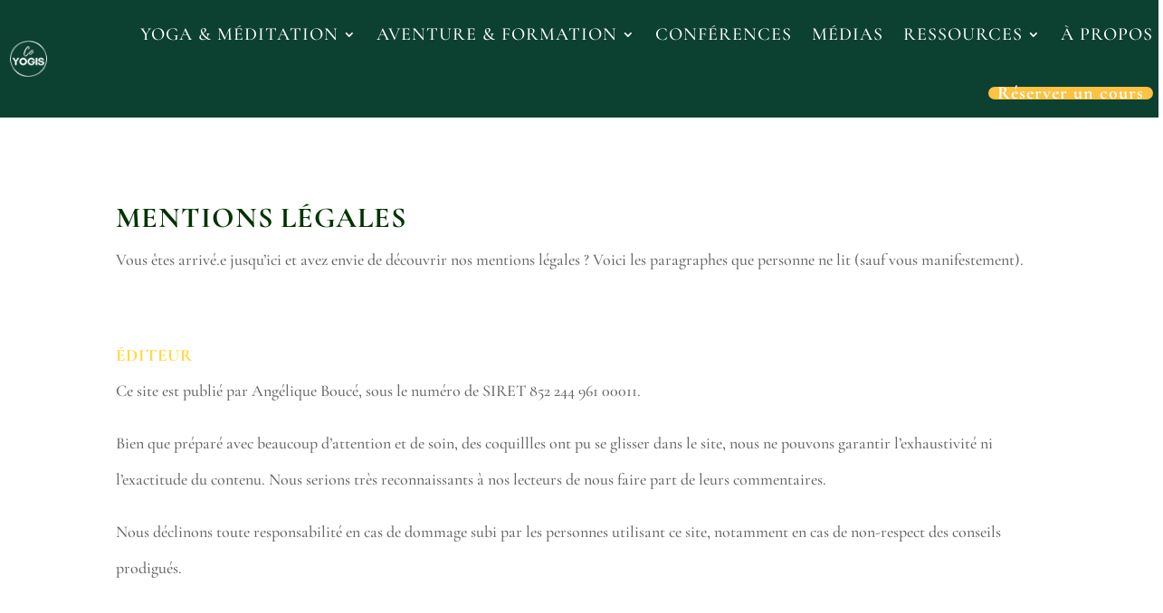

--- FILE ---
content_type: text/css
request_url: https://coyogis.com/wp-content/et-cache/3/et-divi-dynamic-tb-517-tb-301-3-late.css?ver=1760072158
body_size: 121
content:
@font-face{font-family:ETmodules;font-display:block;src:url(//coyogis.com/wp-content/themes/Divi/core/admin/fonts/modules/social/modules.eot);src:url(//coyogis.com/wp-content/themes/Divi/core/admin/fonts/modules/social/modules.eot?#iefix) format("embedded-opentype"),url(//coyogis.com/wp-content/themes/Divi/core/admin/fonts/modules/social/modules.woff) format("woff"),url(//coyogis.com/wp-content/themes/Divi/core/admin/fonts/modules/social/modules.ttf) format("truetype"),url(//coyogis.com/wp-content/themes/Divi/core/admin/fonts/modules/social/modules.svg#ETmodules) format("svg");font-weight:400;font-style:normal}

--- FILE ---
content_type: text/css
request_url: https://coyogis.com/wp-content/et-cache/3/et-core-unified-3.min.css?ver=1760072158
body_size: 62
content:
.btn a{color:#195942!important;margin-top:20px!important;margin-bottom:20px!important;padding-right:10px!important;padding-left:10px!important;padding-top:0px!important;padding-bottom:0px!important;font-size:inherit;font-weight:bold;background-color:#FFC241;border-radius:35px}

--- FILE ---
content_type: text/css
request_url: https://coyogis.com/wp-content/et-cache/3/et-divi-dynamic-tb-517-tb-301-3-late.css
body_size: 121
content:
@font-face{font-family:ETmodules;font-display:block;src:url(//coyogis.com/wp-content/themes/Divi/core/admin/fonts/modules/social/modules.eot);src:url(//coyogis.com/wp-content/themes/Divi/core/admin/fonts/modules/social/modules.eot?#iefix) format("embedded-opentype"),url(//coyogis.com/wp-content/themes/Divi/core/admin/fonts/modules/social/modules.woff) format("woff"),url(//coyogis.com/wp-content/themes/Divi/core/admin/fonts/modules/social/modules.ttf) format("truetype"),url(//coyogis.com/wp-content/themes/Divi/core/admin/fonts/modules/social/modules.svg#ETmodules) format("svg");font-weight:400;font-style:normal}